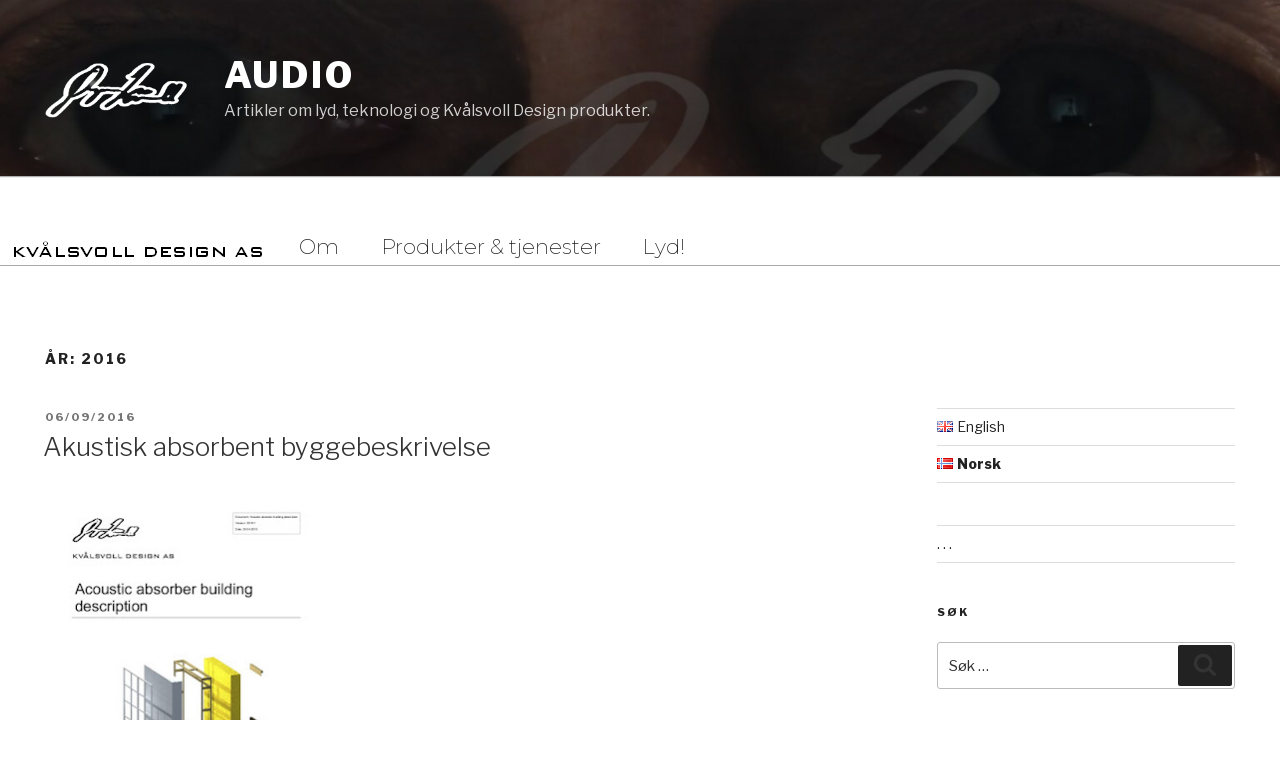

--- FILE ---
content_type: text/css
request_url: https://www.kvalsvoll.com/blog/wp-content/plugins/asgaros-forum/skin/style.css?ver=1.1.1
body_size: 7325
content:
/* GENERAL */
#af-wrapper {
    font-family: Verdana, Tahoma, sans-serif;
    font-size: 13px;
    color: #444;
    line-height: 1.65;
    text-shadow: none; /* comp */
}
#af-wrapper a {
    color: #256db3;
    border: none;
    text-decoration: none;
    box-shadow: none;
    font-size: inherit; /* comp */
    font-weight: inherit; /* comp */
}
#af-wrapper a:hover {
    text-decoration: underline;
}
#af-wrapper small {
    font-size: smaller;
}
#af-wrapper div {
    border-radius: 0; /* comp */
}
#af-wrapper img {
    border-radius: 0px; /* comp */
    box-shadow: none; /* comp */
}
#af-wrapper .clear {
    clear: both;
    padding: 0; /* comp */
}
#af-wrapper .highlight-admin,
#af-wrapper .highlight-admin a {
    color: #e00000 !important;
}
#af-wrapper .highlight-moderator,
#af-wrapper .highlight-moderator a {
    color: #099922 !important;
}
#af-wrapper .banned {
    color: red;
    font-style: italic;
}
#af-wrapper iframe {
    max-width: 100%;
}
#af-wrapper .main-title {
    font-size: 20px;
    border: none;
    margin: 0;
    padding: 16px 0px;
    font-weight: normal;
    color: #444;
    display: block;
    line-height: 40px;
}
#af-wrapper .main-title:before {
    content: none; /* comp */
}
#af-wrapper .main-title .main-title-icon:before {
    font-size: 16px;
    color: #888;
    padding-right: 8px;
    margin: 0; /* comp */
    display: inline; /* comp */
    width: auto; /* comp */
    background: none; /* comp */
}
#af-wrapper .main-description {
    display: block;
    margin-bottom: 10px;
}
#af-wrapper .content-element:nth-child(even) {
    background-color: #fafafa;
}
#af-wrapper #forum-editor-form {
    outline: none;
}
#af-wrapper .pages-and-menu {
    display: block;
    min-height: 35px;
}
#af-wrapper .af-usergroup-tag {
    padding: 0 4px;
    border-radius: 3px;
    border-width: 1px;
    border-style: solid;
    margin: 2px;
    display: inline-block;
    line-height: 18px;
    font-size: smaller !important;
}
#af-wrapper .af-usergroup-tag i {
    padding-right: 4px;
}
#af-wrapper .reputation-badges {
    color: #ffb900;
}
#af-wrapper .reputation-badges i {
    margin-right: 2px;
}
#af-wrapper .profile-forum-role .reputation-badges {
    margin-right: 8px;
}
/* Text meant only for screen readers. */
#af-wrapper .screen-reader-text {
    border: 0;
    clip: rect(1px, 1px, 1px, 1px);
    clip-path: inset(50%);
    height: 1px;
    margin: -1px;
    overflow: hidden;
    padding: 0;
    position: absolute !important;
    width: 1px;
    word-wrap: normal !important;
}

/* PANELS */
#af-wrapper .action-panel {
    display: table;
    width: 100%;
}
#af-wrapper .action-panel-option {
    display: table-cell;
    vertical-align: top;
    text-align: center;
    box-sizing: border-box;
    border-right: 1px solid #eeeeee;
    padding: 16px;
    cursor: pointer;
}
@media screen and (max-width: 782px) {
    #af-wrapper .action-panel-option {
        width: 100%;
        display: block;
        border-right: none;
        border-bottom: 1px solid #eeeeee;
        text-align: left;
    }
}
#af-wrapper .action-panel-option:last-child {
    border: none;
}
#af-wrapper .action-panel-description {
    color: #888;
    display: block;
    font-size: smaller !important;
    font-style: italic;
    padding-top: 8px;
}
#af-wrapper #sticky-panel {
    display: none;
}
#af-wrapper #sticky-panel input {
    display: none;
}
#af-wrapper #sticky-panel .action-panel-option {
    width: 50%;
}
#af-wrapper #sticky-panel .action-panel-title {
    font-size: 20px;
}
#af-wrapper #sticky-panel .action-panel-icon:before {
    padding-right: 8px;
}

/* UPLOADS */
#af-wrapper .uploaded-file a {
    display: block;
    margin-bottom: 5px;
}
#af-wrapper .uploaded-file img {
    border: 1px solid #eee;
    box-sizing: border-box;
    width: 300px;
    height: auto;
    margin: 0;
    vertical-align: middle;
}
#af-wrapper .uploaded-files-title {
    display: block;
    padding-bottom: 15px;
}

/* TinyMCE Adjustments */
#af-wrapper .wp-editor-container {
    border: none;
}
#af-wrapper .mce-top-part::before {
    -webkit-box-shadow: none;
    -moz-box-shadow: none;
    box-shadow: none;
}
#af-wrapper .mce-i-spoiler::before {
    font: 900 16px/1 "Font Awesome 5 Free";
    content: "\f070";
}
#af-wrapper .mce-btn button {
    background-color: inherit; /* comp */
}

/* INPUT ELEMENTS */
#af-wrapper input {
    padding: 3px 6px;
    border: 1px solid #eee;
    color: #444;
    margin: 0;
    vertical-align: middle;
    font-family: inherit;
}
#af-wrapper input::placeholder {
    font-style: italic;
    color: #888;
}
#af-wrapper .button {
    text-transform: none;
    border-style: solid;
    border-width: 0px 0px 1px 0px;
    box-shadow: none;
    color: #fff !important;
    text-shadow: none;
    display: inline-block;
    text-decoration: none;
    font-size: 13px;
    line-height: 29px;
    height: 30px;
    margin: 0;
    padding: 0 8px !important; /* comp */
    cursor: pointer;
    -webkit-appearance: none;
    border-radius: 0;
    white-space: nowrap;
    box-sizing: border-box;
    width: auto;
    text-align: center;
}
#af-wrapper .button:hover {
    text-decoration: none;
}
#af-wrapper .button-normal {
    background: #256db3;
    border-color: #054d98;
}
#af-wrapper .button-red {
    background: #ff5454;
    border-color: #f91111;
}
#af-wrapper .button-green {
    background: #49863a;
    border-color: #24501e;
}
#af-wrapper input[type="radio"],
#af-wrapper input[type="checkbox"] {
	background-color: #fff;
    border: 1px solid #b4b9be;
	background: #fff;
	color: #555;
	clear: none;
	cursor: pointer;
	display: inline-block;
	height: 16px;
	margin: 0 6px 0 0;
	outline: 0;
	padding: 0 !important;
	text-align: center;
	vertical-align: middle;
	width: 16px;
	min-width: 16px;
	-webkit-appearance: none;
	box-shadow: inset 0 1px 2px rgba(0, 0, 0, 0.1);
	transition: .05s border-color ease-in-out;
}
#af-wrapper input[type="radio"] {
    border-radius: 50%;
	margin-right: 4px;
	line-height: 10px;
}
#af-wrapper input[type="radio"]:focus,
#af-wrapper input[type="checkbox"]:focus {
    border-color: #256db3;
	box-shadow: 0 0 2px rgba(30, 140, 190, 0.8);
}
#af-wrapper input[type="radio"]:checked:before,
#af-wrapper input[type="checkbox"]:checked:before {
    float: left;
	display: inline-block;
	vertical-align: middle;
	font: 900 12px/1 "Font Awesome 5 Free";
	speak: none;
	-webkit-font-smoothing: antialiased;
	-moz-osx-font-smoothing: grayscale;
}
#af-wrapper input[type="checkbox"]:checked:before {
	content: "\f00c";
	margin: 2px 0px 0px 1px;
	color: #256db3;
}
#af-wrapper input[type="radio"]:checked:before {
    content: "";
	text-indent: -9999px;
	border-radius: 50px;
	font-size: 24px;
	width: 6px;
	height: 6px;
	margin: 4px;
	line-height: 16px;
	background-color: #256db3;
}
#af-wrapper .checkbox-label span,
#af-wrapper .checkbox-label input {
    vertical-align: middle;
    cursor: pointer;
}
@media screen and (max-width: 782px) {
    #af-wrapper input[type="radio"],
    #af-wrapper input[type="checkbox"] {
        height: 25px;
		width: 25px;
    }
    #af-wrapper input[type="checkbox"] {
        -webkit-appearance: none;
		padding: 10px;
    }
    #af-wrapper input[type="radio"]:checked:before {
		vertical-align: middle;
		width: 9px;
		height: 9px;
		margin: 7px;
		line-height: 16px;
	}
    #af-wrapper input[type="checkbox"]:checked:before {
        font-size: 18px;
        margin: 3px 0px 0px 2px;
    }
}

/* EDITOR */
#af-wrapper .editor-row,
#af-wrapper .editor-row-subject {
    display: block;
    width: 100%;
    line-height: normal;
    border-bottom: 1px solid #eee;
    padding: 12px;
    box-sizing: border-box;
}
#af-wrapper .editor-row-subject label {
    float: left;
    font-size: 18px;
    line-height: 2em;
}
#af-wrapper .editor-row-subject span {
    display: block;
    overflow: hidden;
    padding: 0 0 0 12px;
}
#af-wrapper .editor-subject-input {
    width: 100%;
    line-height: 1.5em;
    font-size: 18px;
    outline: none;
    box-sizing: border-box;
    box-shadow: inset 0 1px 2px rgba(0, 0, 0, 0.1);
    -moz-box-shadow: inset 0 1px 2px rgba(0, 0, 0, 0.1);
    -webkit-box-shadow: inset 0 1px 2px rgba(0, 0, 0, 0.1);
    text-transform: none; /* comp */
}
#af-wrapper .editor-row .button {
    width: 100%;
}
#af-wrapper .editor-row .row-title {
    display: block;
    height: 22px;
    line-height: 22px;
    font-size: 18px !important;
    margin: 2px 0 12px 0;
}
#af-wrapper .editor-row-uploads .upload-hints {
    display: block;
    padding: 5px 0;
    color: #888;
    font-style: italic;
    font-size: smaller !important;
}
#af-wrapper .editor-row input[type="file"] {
    width: 100%;
    box-sizing: border-box;
    box-shadow: none; /* comp */
    border-radius: initial; /* comp */
    text-shadow: initial; /* comp */
    margin: 2px 0;
}
#af-wrapper .editor-row:last-child {
    border-bottom: none;
}
#af-wrapper .no-padding {
    padding: 0;
}
#af-wrapper .quicktags-toolbar input {
    width: auto;
}
#af-wrapper .editor-row-uploads a,
#af-wrapper .editor-row .delete {
    cursor: pointer;
}
#af-wrapper #add_file_link {
    display: block;
    padding: 10px 0;
}
#af-wrapper .editor-row .left {
    display: block;
    float: left;
    width: 100px;
    margin: 0; /* comp */
}
#af-wrapper .editor-row .right {
    display: block;
    float: none; /* comp */
    margin: 0 0 0 110px;
}

/* OVERVIEW/FORUM */
#af-wrapper .forum small,
#af-wrapper .topic small,
#af-wrapper .member small,
#af-wrapper .unread-topic small,
#af-wrapper .unapproved-topic small {
    display: block;
    font-style: normal; /* comp */
    letter-spacing: normal; /* comp */
    line-height: inherit; /* comp */
}
#af-wrapper .last-post-headline {
    float: right;
    font-weight: normal;
    font-style: italic;
    width: 310px;
    text-align: center;
    color: inherit; /* comp */
    line-height: inherit; /* comp */
    margin-right: -20px;
}
@media screen and (max-width: 782px) {
    #af-wrapper .last-post-headline {
        display: none;
    }
}
#af-wrapper .forum,
#af-wrapper .topic,
#af-wrapper .member,
#af-wrapper .unread-topic,
#af-wrapper .unapproved-topic {
    display: table;
    width: 100%;
    height: 80px;
    border-bottom: 1px solid #eee;
    line-height: 20px;
}
#af-wrapper .unread-topic,
#af-wrapper .unapproved-topic {
    height: 40px;
}
#af-wrapper .content-element:last-child {
    border-bottom-width: 0px;
}
#af-wrapper .topic-sticky,
#af-wrapper .topic-sticky .topic-poster {
    background-color: #f1f8ff !important;
    border-color: #e1e4e8 !important;
}
#af-wrapper .forum-status,
#af-wrapper .forum-name,
#af-wrapper .forum-poster,
#af-wrapper .topic-status,
#af-wrapper .topic-name,
#af-wrapper .topic-poster {
    display: table-cell;
    box-sizing: border-box;
    vertical-align: middle;
}
#af-wrapper .forum-status,
#af-wrapper .topic-status {
    width: 80px;
    text-align: center;
}
#af-wrapper .unread-topic .topic-status,
#af-wrapper .unapproved-topic .topic-status {
    width: 48px;
    text-align: center;
}
#af-wrapper .forum-name,
#af-wrapper .topic-name {
    width: auto;
    padding: 8px 16px 8px 0px;
    text-align: left; /* comp */
}
#af-wrapper .forum-stats,
#af-wrapper .topic-stats {
    font-style: italic !important;
    color: #888;
}
#af-wrapper .forum-poster,
#af-wrapper .topic-poster {
    width: 310px;
    text-align: left;
    border-left: 1px solid #eee;
    padding: 8px 16px;
}
#af-wrapper .forum-poster-avatar,
#af-wrapper .topic-poster-avatar {
    display: block;
    float: left;
    padding-right: 8px;
}
#af-wrapper .forum-poster-avatar img.avatar,
#af-wrapper .topic-poster-avatar img.avatar {
    height: 40px; /* comp */
    width: 40px; /* comp */
}
#af-wrapper .forum-poster-summary,
#af-wrapper .topic-poster-summary {
    display: block;
    float: left;
}
#af-wrapper .forum-poster .no-topics {
    display: block;
    text-align: center;
}
#af-wrapper .forum .forum-title {
    display: block;
}
#af-wrapper .forum-subforums {
    border-top: 1px solid #eee;
    padding-top: 3px;
    margin-top: 3px;
    word-break: break-word;
}
/* Require to fix a couple of line-breaking issues with sub-forums. */
#af-wrapper .forum-subforums a {
    display: inline-block;
}
#af-wrapper .forum-lastpost-small,
#af-wrapper .topic-lastpost-small {
    display: none !important;
}
@media screen and (max-width: 782px) {
    #af-wrapper .forum-poster,
    #af-wrapper .topic-poster {
        display: none !important;
    }
    #af-wrapper .forum-lastpost-small,
    #af-wrapper .topic-lastpost-small {
        display: block !important;
        padding: 4px 0px;
    }
}

/* MENU */
#af-wrapper .forum-menu {
    float: right;
    margin-bottom: 5px;
}
#af-wrapper .forum-menu a {
    margin: 2px 0px 2px 2px;
}
#af-wrapper .menu-icon {
    padding-right: 6px;
    display: inline-block; /* comp */
}
#af-wrapper .menu-icon:after {
    display: none; /* comp */
    content: none; /* comp */
}

/* NOTICE */
#af-wrapper .notices-panel {
    background-color: #fffbbb;
    border: 1px solid #ead643;
    border-radius: 4px;
    color: #827302;
    padding: 0 16px;
    margin: 15px 0;
}
#af-wrapper .notices-panel .notice {
    border-top: 1px solid #ead643;
}
#af-wrapper .notices-panel .notice:first-child {
    border-top: none;
}
#af-wrapper .notice {
    display: block;
    text-align: center;
    padding: 12px;
    background: none; /* comp */
    border: none; /* comp */
}
#af-wrapper .notice-icon:before {
    padding-right: 8px;
}
#af-wrapper .notice a {
    color: #827302 !important;
}
#af-wrapper .error {
    background-color: #ffa8a8;
    border: 1px solid #9e0000;
    color: #9e0000;
    text-align: center;
    padding: 12px;
    margin: 15px 0;
}

/* READ/UNREAD */
#af-wrapper #read-unread {
    width: 100%;
    line-height: 24px;
    display: block;
    background-color: inherit; /* comp */
    color: inherit; /* comp */
}
#af-wrapper #read-unread span {
    float: left;
}
#af-wrapper #read-unread .indicator {
    height: 12px;
    width: 12px;
    border-radius: 50%;
    display: inline-block;
    margin: 6px;
}
#af-wrapper #read-unread .indicator-label {
    margin-right: 16px;
}
#af-wrapper #read-unread .indicator-label span:before {
    padding-right: 6px;
    line-height: 24px;
}
#af-wrapper #read-unread .unread {
    background-color: #256db3;
}
#af-wrapper #read-unread .read {
    background-color: #a2a2a2;
}
#af-wrapper .unread-time {
    color: #888;
}

/* PAGEING */
#af-wrapper .pages-and-menu .pages {
    float: left;
}
#af-wrapper .pages {
    display: inline-table;
    border: 1px solid #cbcbcb;
    border-radius: 2px;
    background-color: #fafafa;
    height: 24px;
    line-height: 24px;
    margin: 0;
    padding: 0;
}
#af-wrapper .pages a,
#af-wrapper .pages strong {
    display: table-cell;
    color: #666 !important;
    padding: 0 8px;
    margin: 0;
    border-right: 1px solid #cbcbcb;
    font-weight: normal;
}
#af-wrapper .pages strong {
    background-color: #e1e1e1;
}
#af-wrapper .pages strong,
#af-wrapper .pages a:not([href]) {
    cursor: default;
}
#af-wrapper .pages > *:last-child {
    border: none;
}
#af-wrapper .topic .pages {
    height: 18px;
    line-height: 18px;
}
#af-wrapper .pages a:hover,
#af-wrapper .topic .pages a:hover {
    background-color: #e1e1e1;
    text-decoration: none;
}
@media screen and (max-width: 782px) {
    #af-wrapper .pages {
        margin-bottom: 10px;
    }
    #af-wrapper .pages a,
    #af-wrapper .pages strong,
    #af-wrapper .topic .pages a {
        padding: 2px 12px;
    }
}

/* TITLE */
#af-wrapper .title-element {
    display: block;
    padding: 0px 20px;
    height: 32px;
    line-height: 32px;
    color: #fff;
    background-color: #256db3;
    border-bottom: 1px solid #054d98;
    border-radius: 4px 4px 0px 0px;
}
#af-wrapper .title-element-dark {
    background-color: #999;
    border-bottom: 1px solid #767676;
}
#af-wrapper .title-element-icon:before {
    padding-right: 8px;
}

/* HEADER CONTAINER */
#af-wrapper #forum-header {
    display: block;
    margin: 0;
    padding: 2px;
    border: none;
    border-radius: 4px;
    background-color: #256db3;
    min-height: 44px;
}
#af-wrapper #forum-navigation,
#af-wrapper #forum-navigation-mobile {
    display: inline;
    text-align: left; /* comp */
}
#af-wrapper #forum-navigation a,
#af-wrapper #forum-navigation-mobile a {
    padding: 0 24px;
    color: #fff !important;
    border-left: 1px solid #054d98;
    line-height: 44px;
    display: inline-block; /* comp */
    margin: 0; /* comp */
    text-align: left; /* comp */
    position: static; /* comp */
    width: auto; /* comp */
}
#af-wrapper #forum-navigation a:first-child,
#af-wrapper #forum-navigation-mobile a:first-child {
    border-left: none;
}
#af-wrapper #forum-navigation-mobile a span {
    padding-right: 8px;
}
#af-wrapper #forum-navigation-mobile {
    display: none;
    width: 100%;
    cursor: pointer;
}
@media screen and (max-width: 782px) {
    #af-wrapper #forum-navigation-mobile {
        display: block;
    }
    #af-wrapper #forum-navigation-mobile a {
        text-decoration: none;
    }
    #af-wrapper #forum-navigation {
        width: 100%;
        display: none;
    }
    #af-wrapper #forum-navigation a {
        display: block;
        border: none;
    }
    #af-wrapper .show-navigation {
        display: block !important;
    }
}

/* SUBSCRIPTION OVERVIEW */
#af-wrapper .subscription {
    width: 100%;
    border-bottom: 1px solid #eee;
    vertical-align: middle;
    padding: 4px 16px;
    box-sizing: border-box;
}
#af-wrapper .subscription .unsubscribe-link {
    float: right;
    color: #a00 !important;
}
#af-wrapper .subscription .unsubscribe-link:hover {
    color: red !important;
}
#af-wrapper #subscriptions-panel .action-panel-option {
    width: 33%;
}
@media screen and (max-width: 782px) {
    #af-wrapper #subscriptions-panel .action-panel-option {
        width: 100%;
    }
}

/* BREADCRUMBS */
#af-wrapper #forum-breadcrumbs {
    display: block;
    width: 100%;
    box-sizing: border-box;
    line-height: 26px;
    font-size: 11px;
    padding: 0 8px;
    margin: 0; /* comp */
    color: #888;
}
#af-wrapper #forum-breadcrumbs a,
#af-wrapper #forum-breadcrumbs span {
    display: inline-block;
}
#af-wrapper #forum-breadcrumbs a {
    color: #888 !important;
    background: none; /* comp */
    border: none; /* comp */
    padding: 0 6px 0 0;
}
#af-wrapper #forum-breadcrumbs a:hover {
    color: #444 !important;
}
#af-wrapper #forum-breadcrumbs .breadcrumb-icon {
    padding: 0 6px 0 0;
}
#af-wrapper #forum-breadcrumbs .separator:last-child {
    display: none;
}

/* SEARCH */
#af-wrapper #forum-search {
    float: right;
    width: 238px;
    height: 44px;
    line-height: 44px;
    margin: 0;
    padding: 0;
    box-sizing: border-box;
    background-color: #fff;
    color: #444;
    border: none;
    border-radius: 3px;
    cursor: text;
}
#af-wrapper #forum-search form {
    display: inline;
}
#af-wrapper #forum-search input {
    vertical-align: inherit;
    font-style: italic;
    padding: 0;
    border: 0;
    background-color: inherit;
    width: calc(100% - 40px);;
    height: initial; /* comp */
    font-size: 13px;
    line-height: normal;
    display: initial; /* comp */
    outline: none;
    box-shadow: none; /* comp */
    min-height: initial; /* comp */
    background-image: none; /* comp */
    float: initial; /* comp */
}
#af-wrapper #forum-search input::-webkit-search-cancel-button {
    display: none;
}
#af-wrapper #forum-search p {
    display: none;
}
#af-wrapper #forum-search .search-icon {
    padding: 0;
    width: 35px;
    height: 44px;
    line-height: 44px;
    text-align: center;
}
@media screen and (max-width: 782px) {
    #af-wrapper #forum-search {
        display: block;
        width: 100%;
    }
}

/* CONTENT WRAPPERS*/
#af-wrapper .content-container,
#af-wrapper .editor-element {
    background-color: #fff;
    border-color: #eee;
    border-style: solid;
    border-width: 0px 1px 2px;
    margin: 0 0 15px 0; /* comp */
    max-width: none; /* comp */
    border-radius: 0px 0px 4px 4px;
}
#af-wrapper .editor-element {
    background-color: #fafafa;
}
#af-wrapper .content-container a:hover,
#af-wrapper .post-element a:hover {
    outline: none; /* comp */
    background-color: inherit; /* comp */
}
#af-wrapper img.avatar {
    float: none;
    border-radius: 50%;
    border: 1px solid #ccc;
    outline: none;
    background-color: #fff;
    display: initial; /* comp */
    box-shadow: none; /* comp */
    margin: 0; /* comp */
    padding: 0; /* comp */
}

/* POST ELEMENT */
#af-wrapper .post-element {
    display: -webkit-box;
    display: -moz-box;
    display: -ms-flexbox;
    display: -webkit-flex;
    display: flex;
    width: 100%;
    padding: 0px; /* comp */
    margin: 0px 0px 8px 0px; /* comp */
    border-width: 1px 1px 2px 1px;
    border-style: solid;
    border-color: #eee;
    box-sizing: border-box;
    background-color: #fafafa;
}
#af-wrapper .post-element:before,
#af-wrapper .post-element:after {
    content: none; /* comp */
}
#af-wrapper .first-post {
    border-top-width:  0px;
}
#af-wrapper .highlight-post {
    outline: 3px solid red;
    outline-offset: -3px;
}
@media screen and (max-width: 782px) {
    #af-wrapper .post-element {
        flex-direction: column;
    }
}

/* POST AUTHOR AREA */
#af-wrapper .post-author {
    text-align: center;
    vertical-align: top;
    width: 160px;
    padding: 15px 10px;
    word-wrap: break-word;
    position: relative; /* comp */
    float: none; /* comp */
    box-sizing: border-box;
}
#af-wrapper .post-author .post-author-block-name,
#af-wrapper .post-author .post-author-block-meta,
#af-wrapper .post-author .post-author-block-group {
    padding-bottom: 8px;
}
#af-wrapper .post-author span,
#af-wrapper .post-author small {
    display: block;
}
#af-wrapper .post-author .post-username {
    font-weight: bold;
    line-height: 24px;
}
#af-wrapper .post-author .topic-author {
    color: #256db3;
    font-style: italic;
}
#af-wrapper .post-author img.avatar {
    height: 120px; /* comp */
    width: 120px; /* comp */
}
@media screen and (max-width: 782px) {
    #af-wrapper .post-author {
        padding: 10px;
        width: 100%;
        min-height: 60px;
    }
    #af-wrapper .post-author .post-author-block-name {
        padding: 0px 45px;
    }
    #af-wrapper .post-author .post-author-block-meta,
    #af-wrapper .post-author .post-author-block-group {
        display: none;
    }
    #af-wrapper .post-author img.avatar {
        position: absolute;
        height: 40px;
        width: 40px;
        left: 10px;
        top: 10px;
    }
}

/* POST WRAPPER */
#af-wrapper .post-wrapper {
    display: -webkit-box;
    display: -moz-box;
    display: -ms-flexbox;
    display: -webkit-flex;
    display: flex;
    -webkit-box-flex: 1;
    -moz-box-flex: 1;
    -webkit-flex: 1;
    -ms-flex: 1;
    flex: 1;
    flex-direction: column;
    vertical-align: top;
    padding: 0;
    word-break: break-word;
    box-sizing: border-box;
    background-color: #fff;
    border-width: 0px 0px 0px 1px;
    border-style: solid;
    border-color: #eee;
    padding: 0px 20px;
}
@media screen and (max-width: 782px) {
    #af-wrapper .post-wrapper {
        border-width: 1px 0px 0px 0px;
    }
}

/* POST HEADER */
#af-wrapper .forum-post-header {
    width: 100%;
    border-width: 0px 0px 1px 0px;
    border-style: solid;
    border-color: #eee;
    box-sizing: border-box;
    margin-bottom: 8px;
    font-size: 12px;
    line-height: 30px;
}
#af-wrapper .forum-post-date {
    float: left;
    font-style: italic;
    color: #888;
    font-size: 11px;
    padding: 0 3px;
}
#af-wrapper .forum-post-menu {
    float: right;
}
#af-wrapper .forum-post-menu a {
    color: #256db3;
    padding: 0px 10px;
    display: inline-block;
    line-height: 30px;
}
#af-wrapper .forum-post-menu a:hover {
    color: #005C92;
    text-decoration: none;
}
#af-wrapper .forum-post-menu a.delete-forum-post {
    color: #a00 !important;
}
#af-wrapper .forum-post-menu a.delete-forum-post:hover {
    color: red !important;
}
@media screen and (max-width: 440px) {
    #af-wrapper .forum-post-header .forum-post-date,
    #af-wrapper .forum-post-header .forum-post-menu {
        display: block;
        width: 100%;
        text-align: center;
    }
}

/* POST MESSAGE */
#af-wrapper .post-message {
    -webkit-box-flex: 1 auto;
    -moz-box-flex: 1 auto;
    -webkit-flex: 1 auto;
    -ms-flex: 1 auto;
    flex: 1 auto;
    width: 100%;
    min-height: 150px;
    box-sizing: border-box;
}
#af-wrapper .post-message a {
    /* Necessary rules for breaking long works. This order and multiple definitions are required to support all browsers! */
    overflow-wrap: break-word; /* comp */
    word-wrap: break-word; /* comp */
    -ms-word-break: break-all; /* comp */
    word-break: break-all; /* comp */
    word-break: break-word; /* comp */
    -ms-hyphens: auto; /* comp */
    -moz-hyphens: auto; /* comp */
    -webkit-hyphens: auto; /* comp */
    hyphens: auto; /* comp */
}
#af-wrapper .post-message p {
    margin: 0 0 20px;
    padding: 0px; /* comp */
    color: inherit; /* comp */
    font-family: inherit; /* comp */
}
#af-wrapper .post-message ul {
    padding: 0px 15px 15px 15px !important; /* comp */
    margin: 0;
    list-style: initial; /* comp */
}
#af-wrapper .post-message img {
    max-width: 100% !important;
    height: auto !important;
}

/* POST FOOTER */
#af-wrapper .post-footer {
    width: 100%;
    font-style: italic;
    font-size: 11px;
    color: #888;
    text-align: right;
    padding: 10px 0px;
    box-sizing: border-box;
    line-height: 20px;
}
#af-wrapper .post-footer a {
    color: #888;
}
#af-wrapper .post-meta {
    float: right;
    position: static; /* comp */
    font-size: inherit; /* comp */
}
@media screen and (max-width: 440px) {
    #af-wrapper .post-footer .post-edit-date {
        display: none;
    }
}

/* SIGNATURES */
#af-wrapper .signature {
    width: 100%;
    box-sizing: border-box;
    font-style: italic;
    font-size: 11px;
    color: #888;
    text-align: right;
    padding: 6px 6px;
    width: 100%;
    line-height: 20px;
    border-top: 1px solid #eee;
}

/* QUOTES */
#af-wrapper blockquote {
    font-size: inherit;
    padding: 8px 10px 0;
    margin: 10px 0;
    background: rgba(0, 0, 0, 0.02);
    border: 1px solid rgba(0, 0, 0, 0.05);
    border-left: 4px solid rgba(0, 0, 0, 0.05);
    border-radius: 5px;
    cursor: pointer;
    outline: none; /* comp */
    color: inherit; /* comp */
    float: none; /* comp */
    width: auto; /* comp */
    left: 0; /* comp */
}
#af-wrapper blockquote:before {
    content: none; /* comp */
}
#af-wrapper .post-message > blockquote {
    max-height: 250px;
    overflow: hidden;
    position: relative;
}
#af-wrapper .post-message > blockquote:after {
    content: "";
    position: absolute;
    top: 208px;
    left: 0;
    width: 100%;
    height: 50px;
    background: linear-gradient(rgba(249, 249, 249, 0), rgba(249, 249, 249, 1));
}
#af-wrapper .post-message > blockquote.full-quote {
    max-height: none;
}
#af-wrapper .post-message > blockquote.full-quote:after {
    display: none;
}
#af-wrapper .quotetitle {
    font-style: italic;
    font-weight: bold;
    margin-bottom: 10px;
}

/* BOTTOM NAVIGATION */
#af-wrapper #bottom-navigation {
    display: block;
    height: 20px;
    line-height: 20px;
    color: #256db3;
}
#af-wrapper #bottom-navigation span:before {
    margin-right: 8px;
}
#af-wrapper #bottom-navigation a {
    display: inline-block;
    height: 20px;
    line-height: 20px;
    font-size: 11px;
    font-style: italic;
    padding-right: 16px;
}

/* STATISTICS */
#af-wrapper #statistics {
    margin: 15px 0;
    width: 100%;
    background-color: #fff;
}
#af-wrapper #statistics-body {
    font-size: 12px;
    float: left;
    width: 100%;
    border: 1px solid #eee;
    text-align: center;
    box-sizing: border-box;
}
#af-wrapper #statistics-online-users {
    display: block;
    text-align: left;
    padding: 3px 20px;
    border-top: 1px solid #eee;
    background-color: #fafafa;
}
#af-wrapper #statistics-online-users .online-users-icon {
    padding-right: 6px;
}
#af-wrapper .statistics-element {
    width: 165px;
    display: inline-block;
    margin: 10px 0;
    border-right: 1px solid #eee;
    text-align: center;
}
#af-wrapper .statistics-element:last-child {
    border-right: none;
}
#af-wrapper .statistics-element .element-number {
    font-size: 16px;
    line-height: 30px;
}
#af-wrapper .statistics-element-icon {
    padding-right: 8px;
}
@media screen and (max-width: 782px) {
    #af-wrapper .statistics-element {
        border: none;
    }
    #af-wrapper .statistics-element .element-number,
    #af-wrapper .statistics-element .element-name {
        display: inline-block;
        font-size: 12px;
        line-height: 30px;
        padding: 0px 2px;
    }
}

/* USER ONLINE */
#af-wrapper .user-online .avatar {
    box-shadow: 0px 0px 5px #82f338;
    border: 1px solid #82f338;
}

/* PROFILE */
#af-wrapper #profile-header {
    position: relative;
    width: 100%;
    height: 200px;
    overflow: hidden;
    box-sizing: border-box;
    border-style: solid;
    border-color: #256db3;
    border-width: 1px 1px 0px 1px;
}
#af-wrapper #profile-header .background-avatar {
    z-index: 1;
    position: absolute;
    width: 100%;
    height: 200px;
    top: 0px;
    left: 0px;
    background-color: #256db3;
    background-position: 50% 50%;
    background-repeat: no-repeat;
    background-size: cover;
    opacity: 0.9;
    filter: blur(15px);
    -o-filter: blur(15px);
    -ms-filter: blur(15px);
    -moz-filter: blur(15px);
    -webkit-filter: blur(15px);
    transform: scale(1.2);
    -o-transform: scale(1.2);
    -ms-transform: scale(1.2);
    -moz-transform: scale(1.2);
    -webkit-transform: scale(1.2);
}
#af-wrapper #profile-header .background-contrast {
    z-index: 2;
    position: absolute;
    width: 100%;
    height: 100px;
    background-color: #fff;
    opacity: 0.4;
    left: 0;
    bottom: 0;
}
#af-wrapper #profile-header img.avatar {
    z-index: 3;
    position: absolute;
    top: 20px;
    left: 20px;
    height: 160px; /* comp */
    width: 160px; /* comp */
}
#af-wrapper #profile-header .user-info {
    z-index: 4;
    position: absolute;
    height: 100px;
    left: 200px;
    bottom: 0;
    box-sizing: border-box;
    padding: 15px 0;
}
@media screen and (max-width: 782px) {
    #af-wrapper #profile-header,
    #af-wrapper #profile-header .background-avatar {
        height: 100px;
    }
    #af-wrapper #profile-header img.avatar {
        height: 60px;
        width: 60px;
    }
    #af-wrapper #profile-header .user-info {
        left: 100px;
    }
}
#af-wrapper #profile-header .profile-display-name {
    font-size: 24px;
}
#af-wrapper #profile-navigation {
    display: block;
    background-color: #256db3;
    height: 40px;
}
#af-wrapper #profile-navigation a {
    color: white !important;
    line-height: 40px;
    padding: 0px 40px;
    height: 40px;
    display: inline-block;
}
#af-wrapper #profile-navigation a.active {
    background-color: #054d98;
}
@media screen and (max-width: 782px) {
    #af-wrapper #profile-navigation {
        height: auto;
    }
    #af-wrapper #profile-navigation a {
        display: block;
    }
}
#af-wrapper #profile-layer,
#af-wrapper #profile-content {
    padding: 16px 24px;
    border: 1px solid #eee;
    background-color: #fafafa;
}
#af-wrapper #profile-content .profile-row {
    display: table;
    width: 100%;
    margin: 0px 0px 8px 0px;
    padding-bottom: 8px;
    border-bottom: 1px solid #eee;
}
#af-wrapper #profile-content .profile-row p {
    margin-top: 0px;
}
#af-wrapper #profile-content .profile-row div:first-child {
    margin-right: 5px;
    display: table-cell;
    width: 176px;
    vertical-align: top;
}
#af-wrapper #profile-content .profile-row div:nth-child(2) {
    display: table-cell;
    font-style: italic;
}
#af-wrapper #profile-content .profile-section-header {
    display: block;
    border-bottom: 1px solid #eee;
    font-size: 14px;
    line-height: 20px;
    margin-top: 24px;
    padding-bottom: 4px;
}
#af-wrapper #profile-content .profile-section-header-icon {
    padding-right: 8px;
}
@media screen and (max-width: 782px) {
    #af-wrapper #profile-content .profile-row {
        display: block;
    }
    #af-wrapper #profile-content .profile-row div:first-child,
    #af-wrapper #profile-content .profile-row div:nth-child(2) {
        display: block;
        margin: 0;
        width: auto;
    }
}
#af-wrapper .edit-profile-link {
    display: block;
    margin-top: 24px;
}
#af-wrapper .edit-profile-link span {
    padding-right: 6px;
}

/* POST HISTORY */
#af-wrapper .history-element {
    display: table;
    width: 100%;
    border-bottom: 1px solid #eeeeee;
    padding: 4px 8px;
    box-sizing: border-box;
}
#af-wrapper .history-element:last-child {
    border-bottom: none;
}
#af-wrapper .history-name {
    display: table-cell;
    box-sizing: border-box;
    vertical-align: middle;
}
#af-wrapper .history-title,
#af-wrapper .history-topic {
    line-height: 24px;
    display: block;
}
#af-wrapper .history-time {
    display: table-cell;
    box-sizing: border-box;
    vertical-align: middle;
    width: 160px;
    text-align: right;
}
#af-wrapper .history-topic,
#af-wrapper .history-time {
    font-style: italic;
    font-size: smaller !important;
}
#af-wrapper #profile-layer .pages-and-menu:first-of-type {
    border-bottom: 1px solid #eee;
}
#af-wrapper #profile-layer .pages-and-menu:last-of-type {
    padding-top: 16px;
}
@media screen and (max-width: 782px) {
    #af-wrapper .history-element {
        display: block;
    }
    #af-wrapper .history-name,
    #af-wrapper .history-time {
        display: block;
        width: 100%;
        text-align: left;
    }
}

/* MEMBERS LIST */
#af-wrapper .member-avatar,
#af-wrapper .member-name,
#af-wrapper .member-posts,
#af-wrapper .member-last-seen {
    display: table-cell;
    box-sizing: border-box;
    vertical-align: middle;
    padding: 8px;
}
#af-wrapper .member-avatar {
    width: 80px;
    text-align: center;
}
#af-wrapper .member-avatar img.avatar {
    vertical-align: middle;
    height: 60px; /* comp */
    width: 60px; /* comp */
}
#af-wrapper .member-name {
    width: auto;
    text-align: left; /* comp */
}
#af-wrapper .member-posts {
    width: 100px;
    text-align: right;
    padding-right: 16px;
    font-size: smaller;
}
#af-wrapper .member-last-seen {
    width: 200px;
    text-align: left;
    font-size: smaller;
    padding-left: 16px;
    border-left: 1px solid #eee;
}
#af-wrapper #memberslist-filter {
    background-color: #fff;
    border-color: #eee;
    border-style: solid;
    border-width: 0px 1px 2px;
    padding: 8px 16px;
}
#af-wrapper #memberslist-filter-toggle {
    cursor: pointer;
}
#af-wrapper #roles-filter,
#af-wrapper #usergroups-filter {
    display: -webkit-box;
    display: -moz-box;
    display: -ms-flexbox;
    display: -webkit-flex;
    display: flex;
    line-height: 30px;
}
#af-wrapper #usergroups-filter {
    padding-top: 4px;
    border-top: 1px solid #eee;
    margin-top: 4px;
}
#af-wrapper .filter-name {
    width: auto;
    padding-right: 8px;
}
#af-wrapper .filter-options {
    -webkit-box-flex: 1;
    -moz-box-flex: 1;
    -webkit-flex: 1;
    -ms-flex: 1;
    flex: 1;
}
@media screen and (max-width: 782px) {
    #af-wrapper .member-last-seen {
        display: none;
    }
}

/* REACTIONS */
#af-wrapper .post-reactions {
    float: left;
    cursor: default;
}
#af-wrapper .post-reactions .reaction {
    color: #888;
}
#af-wrapper .post-reactions .reaction-icon:before {
    display: inline-block;
    min-width: 20px;
    font-size: 14px;
}
#af-wrapper .post-reactions .reaction-number {
    display: inline-block;
    min-width: 20px;
    text-align: center;
    font-weight: bold;
    font-style: italic;
    margin-right: 8px;
}
#af-wrapper .post-reactions a {
    display: inline-block;
}
#af-wrapper .post-reactions a:hover {
    transform: scale(1.3);
    transform-origin: center;
    transition: all 0.3s;
}
#af-wrapper .post-reactions a:hover .down,
#af-wrapper .post-reactions .down .reaction-number,
#af-wrapper .post-reactions .down .reaction-active {
    color: rgba(255, 0, 0, 0.75);
}
#af-wrapper .post-reactions a:hover .up,
#af-wrapper .post-reactions .up .reaction-number,
#af-wrapper .post-reactions .up .reaction-active {
    color: rgba(0, 128, 0, 0.75);
}

/* MENTIONING */
#af-wrapper span.mention-nice-name {
    color: #888;
    font-size: 12px !important;
    font-family: "Courier New";
}

/* ACTIVITY */
#af-wrapper .activity-element {
    display: block;
    min-height: 32px;
    line-height: 32px;
    padding: 0px 12px;
    border-bottom: 1px solid #eee;
}
#af-wrapper .activity-icon:before {
    padding-right: 8px;
}
#af-wrapper .activity-time {
    color: #888;
    font-size: smaller;
}

/* ADS */
#af-wrapper .ad {
    display: block;
    text-align: center;
    padding: 10px 0px;
}
#af-wrapper .ad-forum,
#af-wrapper .ad-topic {
    border-bottom: 1px solid #eee;
}

/* SPOILERS */
#af-wrapper .spoiler {
    display: block;
    box-sizing: border-box;
    width: 100%;
    border: 1px solid #eee;
    border-radius: 4px;
}
#af-wrapper .spoiler .spoiler-head {
    display: block;
    padding: 6px 8px;
    cursor: pointer;
    background-color: #fafafa;
}
#af-wrapper .spoiler .spoiler-body {
    display: none;
    padding: 6px 8px;
    border-top: 1px solid #eee;
}
#af-wrapper .spoiler .spoiler-head span {
    display: inline-block;
    line-height: 20px;
}
#af-wrapper .spoiler .spoiler-head span:before {
    display: inline-block;
    line-height: 20px;
    padding-right: 4px;
}
#af-wrapper .spoiler .closed span:before {
    content: "+";
}
#af-wrapper .spoiler .opened span:before {
    content: "-";
}

/* REPORTS */
#af-wrapper .report-exists {
    color: #ff0000;
}
#af-wrapper .report-link {
    color: #888;
}
#af-wrapper .report-element {
    display: block;
    width: 100%;
    padding: 0px 10px;
    margin: 0px 0px 10px 0px;
    border-width: 1px 1px 3px 1px;
    border-style: solid;
    border-color: #eee;
    background-color: #fff;
    box-sizing: border-box;
}
#af-wrapper .report-source {
    font-size: smaller;
    display: block;
    border-bottom: 1px solid #eee;
    line-height: 30px;
}
#af-wrapper .report-content {
    border-radius: 3px;
    position: relative;
    font-style: italic;
    padding: 8px;
    margin: 8px 0 8px 40px;
    background: #fafafa;
    border: 1px solid #eee;
}
#af-wrapper .report-content:before {
    font-family: "Font Awesome 5 Free";
    font-weight: 900;
    content: "\f10d";
    position: absolute;
    top: 0px;
    right: 100%;
    color: #888;
    font-size: 26px;
    line-height: 40px;
    height: 40px;
    width: 40px;
}
#af-wrapper .report-actions {
    border-top: 1px solid #eee;
    display: block;
}
#af-wrapper .report-actions a {
    color: #256db3;
    padding: 0px 10px;
    display: inline-block;
    line-height: 30px;
}
#af-wrapper .report-actions a:hover {
    color: #005C92;
    text-decoration: none;
}
#af-wrapper .report-actions a span:before {
    padding-right: 4px;
}
#af-wrapper .report-actions .report-action-delete {
    color: #a00 !important;
}
#af-wrapper .report-actions .report-action-delete:hover {
    color: red !important;
}

/* ICONS */
#af-wrapper .forum .forum-status,
#af-wrapper .topic .topic-status {
    font-size: 32px;
}
#af-wrapper .unread-topic .topic-status,
#af-wrapper .unapproved-topic .topic-status {
    font-size: 20px;
}
#af-wrapper .unread {
    color: #256db3;
}
#af-wrapper .read {
    color: #a2a2a2;
}

/* POLLS */
#af-wrapper #poll-form {
    padding: 8px;
}
#af-wrapper .add-poll {
    display: block;
    cursor: pointer;
}
#af-wrapper .editor-row-title-icon {
    padding-right: 8px;
}
#af-wrapper #poll-question input {
    font-size: 16px;
}
#af-wrapper #poll-options {
    border-color: #eee;
    border-style: solid;
    border-width: 1px 0px 1px 0px;
    padding: 12px 0px;
    margin: 12px 0px;
}
#af-wrapper #poll-options input {
    font-size: 14px;
}
#af-wrapper #poll-options .poll-option-container {
    display: flex;
    display: -webkit-flex;
    flex-direction: row;
    -webkit-flex-direction: row;
    flex-grow: 0;
    -webkit-flex-grow: 0;
    flex-wrap: wrap;
    -webkit-flex-wrap: wrap;
    align-items: center;
    margin-bottom: 8px;
}
#af-wrapper #poll-options .poll-option-input {
    flex-grow: 1;
    -webkit-flex-grow: 1;
}
#af-wrapper #poll-options .poll-option-add {
    display: block;
    padding: 10px 0;
    cursor: pointer;
}
#af-wrapper #poll-options .poll-option-delete {
    width: 20px;
    cursor: pointer;
    color: #e00000;
    margin-left: 8px;
    font-size: 14px;
}
#af-wrapper #poll-settings {
    display: block;
}
#af-wrapper #poll-settings .remove-poll {
    color: #e00000;
    float: right;
    cursor: pointer;
}
#af-wrapper #poll-panel {
    border: 1px solid #eee;
    background-color: #fafafa;
    padding: 8px 16px;
    margin-bottom: 15px;
}
#af-wrapper #poll-panel #poll-headline {
    display: block;
    line-height: 32px;
    font-size: 16px;
    border-bottom: 1px solid #eee;
}
#af-wrapper #poll-panel #poll-headline span {
    padding-right: 8px;
}
#af-wrapper #poll-panel #poll-results {
    display: block;
    padding: 16px 0px;
}
#af-wrapper #poll-panel .actions {
    display: block;
}
#af-wrapper #poll-panel .actions input[type="submit"] {
    border-radius: 4px;
    padding: 0 16px !important;
}
#af-wrapper #poll-results .poll-result-row {
    display: block;
    width: 100%;
    margin-bottom: 16px;
}
#af-wrapper #poll-results .poll-result-name {
    display: block;
    margin: 6px 0;
    width: 100%;
}
#af-wrapper #poll-results .poll-result-numbers {
    float: right;
    text-align: right;
    color: #888;
    font-style: italic;
}
#af-wrapper #poll-results .poll-result-bar {
    display: block;
    width: 100%;
    border: 1px solid #eee;
    border-radius: 4px;
    background-color: #fff;
    overflow: hidden;
}
#af-wrapper #poll-results .poll-result-filling {
    height: 20px;
}
#af-wrapper #poll-results .poll-result-total {
    display: block;
    text-align: right;
    color: #888;
    font-style: italic;
}
#af-wrapper #poll-warning {
    display: block;
    color: #888;
    text-align: justify;
}

/* TOPIC ICONS */
#af-wrapper .topic-icon:before {
    color: #aaa;
    padding-right: 6px;
}

/* FONT AWESOME */
#af-wrapper .far {
    font-weight: 400;
}
#af-wrapper .fas {
    font-weight: 900;
}


--- FILE ---
content_type: text/css
request_url: https://www.kvalsvoll.com/blog/wp-content/themes/twentyseventeen-2/style.css?ver=1.0
body_size: 1897
content:
/*
Theme Name: Twenty Seventeen
Theme URI: https://www.kvalsvoll.com/blog/wp-content/themes/twentyseventeen-2/
Author: Snabeloerftus
Author URI: https://www.kvalsvoll.com/
Template: twentyseventeen
Description: 2. 
Version: 1.0
License: GNU General Public License v2 or later
License URI: http://www.gnu.org/licenses/gpl-2.0.html
Text Domain: twentyseventeen-2
Tags: one-column, two-columns, right-sidebar, flexible-header, accessibility-ready, custom-colors, custom-header, custom-menu, custom-logo, editor-style, featured-images, footer-widgets, post-formats, rtl-language-support, sticky-post, theme-options, threaded-comments, translation-ready

This theme, like WordPress, is licensed under the GPL.
Use it to make something cool, have fun, and share what you've learned with others.
*/




body,
button,
input,
select,
textarea {
	color: #333;
	font-family: "Libre Franklin", "Helvetica Neue", helvetica, arial, sans-serif;
	font-size: 15px;
	font-size: 0.9375rem;
	font-weight: 400;
	line-height: 1.66;
}

.navigation-top .wrap2 {
	max-width: none;
	padding: 0;
}

.navigation-top {
	border-bottom-color: #aaa;
	}

.site-footer {
	border-top: 1px solid #aaa;
}

.site-footer {
	padding-bottom: 0px;
	padding-top: 0px;
}

/* Footer widgets */

.site-footer .widget-area {
	padding-bottom: 0px;
	padding-top: 0px;
}

.social-navigation {
	font-size: 15px;
	font-size: 0.94rem;
	margin-bottom: 20px;
}
	
.site-info {
	margin-left: 12px;
	padding-left: 0;
	}
	
.social-navigation + .site-info {
		margin-left: 12px;
	}

.widget { padding-bottom: 42px; }

.current-lang {
	font-weight: bold;
}

.gauder-footer{
	font-family : "Open Sans", Verdana, Geneva, Arial, Helvetica, sans-serif;
	font-size: 12px;
	line-height : 20px;
	background-repeat : no-repeat;
	margin-bottom : 18px;
	margin-top : 8px;
	margin-left: 12px;
	margin-right: 0px;
	letter-spacing: 0.4px;
	color : #808080;
	padding: 0 0 0 0;
}

.gauder-footer a:link{
	text-decoration: none;
	color: #606060;
   -webkit-box-shadow: none;
	box-shadow: none;	
}

.gauder-footer a:visited{
	text-decoration: none;
	color: #808080;
   -webkit-box-shadow: none;
	box-shadow: none;	
}

.gauder-footer a:hover{
	color: #0000ff;
	text-decoration: none;
   -webkit-box-shadow: none;
	box-shadow: none;	
}
.gauder-footer a:focus{
	color: #0000ff;
	text-decoration: none;
   -webkit-box-shadow: none;
	box-shadow: none;	
}

.gauder-main-navigation {
	font-family : "Montserrat", Verdana, Geneva, Arial, Helvetica, sans-serif;
	font-size: 21px;
	font-weight: 200;
	line-height: 32px;
	padding-bottom: 0px;
	margin-bottom: 0px;
	margin-top: 32px;
}

.gauder-main-navigation a {
	font-weight: 200;
	padding-bottom: 0px;
	padding-right: 12px;
	margin-bottom: 2px;
}

.gauder-main-navigation-kvalsvolldesign {
	background-image: url("https://www.kvalsvoll.com/blog/wp-content/uploads/2017/12/HeadingText22.png");
	background-repeat: no-repeat;
	background-position: left bottom; 
	padding-bottom: 0px;
	margin-bottom: 0px;
	width: 262px;
	height: 30px;
	margin-left: 8px;
	vertical-align: bottom;
}

.gauder-main-navigation-kvalsvolldesign a {
	padding-bottom: 0px;
	margin-bottom: 0px;
	margin-left: 8px;
}

.grobepadding {
  padding-top: 40px;
  padding-bottom: 60px;	
}

.widget_polylanghorisontal {
	padding-top: 7px;
	padding-bottom: 12px;
	border: 0 none;
	text-align: right;
	text-decoration: none;
	font-weight: bold;
	font-size: 12px;
	font-family: "Open Sans", Arial, Helvetica, sans-serif;
	line-height: 15px;
	padding-left: 28px;
	padding-right: 0px;
}

.widget_polylanghorisontal a {
	font-weight: bold;
	color: #4040c0;
	text-decoration: none;
}

.widget_polylanghorisontal a:focus  {
	color: #4040c0;
	text-decoration: none;
}

.widget_polylanghorisontal a:hover {
	text-decoration: underline;
}




.wrap {
	max-width: 1280px;
}


@media screen and (min-width: 20em) {
.has-sidebar:not(.error404) #primary {
	float: left;
	width: 100%;
	min-width: 220px;
}

.has-sidebar #secondary {
	float: right;
	padding-top: 0;
	padding-left: 0px;
	width: 100%;
	min-width: 220px;
}
}

@media screen and (min-width: 30em) {
.has-sidebar:not(.error404) #primary {
	float: left;
	width: 100%;
	max-width: 680px;
	min-width: 280px;
}

.has-sidebar #secondary {
	float: right;
	padding-top: 0;
	padding-left: 0px;
	width: 100%;
	max-width: 480px; 
	min-width: 220px;
}
}

@media screen and (min-width: 48em) {
.has-sidebar:not(.error404) #primary {
	float: left;
	width: 68%;
	max-width: 680px;
	min-width: 240px;
}
.has-sidebar #primary {
	float: left;
	width: 68%;
	max-width: 680px;
	min-width: 240px;
}

.has-sidebar #secondary {
	float: right;
	padding-top: 0;
	padding-left: 22px;
	width: 32%;
	max-width: 320px; 
	min-width: 210px;
}
}


.page-id-881 .wrap, .page-id-891 .wrap {
	max-width: 1600px;
}

.page-id-881 .entry-header, .page-id-891 .entry-header {
	display: none;
	float: left;
	width: 0%;
}

body:not(.has-sidebar):not(.page-one-column) .page-header,
body.has-sidebar.error404 #primary .page-header,
body.page-two-column:not(.archive) #primary .entry-header,
body.page-two-column.archive:not(.has-sidebar) #primary .page-header {
	float: left;
	width: 0%;
}

.page-id-881 .entry-content, .page-id-891 .entry-content {
	float: right;
	width: 100%;
}

.page-id-881 .site-content, .page-id-891 .site-content {
	padding-top: 0px;
}

.blog:not(.has-sidebar) #primary article,
.archive:not(.page-one-column):not(.has-sidebar) #primary article,
.search:not(.has-sidebar) #primary article,
.error404:not(.has-sidebar) #primary .page-content,
.error404.has-sidebar #primary .page-content,
body.page-two-column:not(.archive) #primary .entry-content,
body.page-two-column #comments {
	float: right;
	width: 100%;
	}

.twentyseventeen-front-page.has-header-image .custom-header-media,
.twentyseventeen-front-page.has-header-video .custom-header-media,
.home.blog.has-header-image .custom-header-media,
.home.blog.has-header-video .custom-header-media {
	height: 1200px;
	height: 100vh;
	max-height: 100%;
	overflow: hidden;
	}

.has-header-image.twentyseventeen-front-page .custom-header, .has-header-image.home.blog .custom-header {
	height: 100vh;
	}
.admin-bar.twentyseventeen-front-page.has-header-image .custom-header-image, .admin-bar.twentyseventeen-front-page.has-header-image.home.blog .custom-header {
	height: calc(100vh - 32px);
	}


.page-id-881 .site .site-header .custom-header .custom-header-media, 
.page-id-891 .site .site-header .custom-header .custom-header-media {
	background-image: url("https://www.kvalsvoll.com/Articles/lydbildeF20511%20forum%20c2.jpg");
	background-size: auto;
	background-repeat: no-repeat;
	background-position: center top;
}

.page-id-881 .site .site-header .custom-header .custom-header-media img, 
.page-id-891 .site .site-header .custom-header .custom-header-media img {
	display: none;
}


.page-id-881 .site .site-header .custom-header .site-branding .wrap .site-branding-text .site-title, 
.page-id-891 .site .site-header .custom-header .site-branding .wrap .site-branding-text .site-title {
	content: "Audio Forum";
	display: none;
}

.page-id-881 .site .site-header .custom-header .site-branding .wrap .site-branding-text .site-description, 
.page-id-891 .site .site-header .custom-header .site-branding .wrap .site-branding-text .site-description {
	content: "Kvålsvoll Design Audio Forum";
	display: none;
}


.page-id-881 .wrap, .page-id-891 .wrap {
	padding-left: 0px;
	padding-right: 0px;
	}
}

@media screen and (min-width: 20em) {

.page-id-881 .wrap, .page-id-891 .wrap {
	padding-left: 0px;
	padding-right: 0px;
	}
}

@media screen and (min-width: 30em) {

.page-id-881 .wrap, .page-id-891 .wrap {
	padding-left: 0px;
	padding-right: 0px;
	}
}

@media screen and (min-width: 48em) {

.page-id-881 .wrap, .page-id-891 .wrap {
	padding-left: 2em;
	padding-right: 2em;
	}
}



--- FILE ---
content_type: text/css
request_url: https://www.kvalsvoll.com/blog/wp-content/themes/twentyseventeen-2/style.css?ver=20221101
body_size: 1897
content:
/*
Theme Name: Twenty Seventeen
Theme URI: https://www.kvalsvoll.com/blog/wp-content/themes/twentyseventeen-2/
Author: Snabeloerftus
Author URI: https://www.kvalsvoll.com/
Template: twentyseventeen
Description: 2. 
Version: 1.0
License: GNU General Public License v2 or later
License URI: http://www.gnu.org/licenses/gpl-2.0.html
Text Domain: twentyseventeen-2
Tags: one-column, two-columns, right-sidebar, flexible-header, accessibility-ready, custom-colors, custom-header, custom-menu, custom-logo, editor-style, featured-images, footer-widgets, post-formats, rtl-language-support, sticky-post, theme-options, threaded-comments, translation-ready

This theme, like WordPress, is licensed under the GPL.
Use it to make something cool, have fun, and share what you've learned with others.
*/




body,
button,
input,
select,
textarea {
	color: #333;
	font-family: "Libre Franklin", "Helvetica Neue", helvetica, arial, sans-serif;
	font-size: 15px;
	font-size: 0.9375rem;
	font-weight: 400;
	line-height: 1.66;
}

.navigation-top .wrap2 {
	max-width: none;
	padding: 0;
}

.navigation-top {
	border-bottom-color: #aaa;
	}

.site-footer {
	border-top: 1px solid #aaa;
}

.site-footer {
	padding-bottom: 0px;
	padding-top: 0px;
}

/* Footer widgets */

.site-footer .widget-area {
	padding-bottom: 0px;
	padding-top: 0px;
}

.social-navigation {
	font-size: 15px;
	font-size: 0.94rem;
	margin-bottom: 20px;
}
	
.site-info {
	margin-left: 12px;
	padding-left: 0;
	}
	
.social-navigation + .site-info {
		margin-left: 12px;
	}

.widget { padding-bottom: 42px; }

.current-lang {
	font-weight: bold;
}

.gauder-footer{
	font-family : "Open Sans", Verdana, Geneva, Arial, Helvetica, sans-serif;
	font-size: 12px;
	line-height : 20px;
	background-repeat : no-repeat;
	margin-bottom : 18px;
	margin-top : 8px;
	margin-left: 12px;
	margin-right: 0px;
	letter-spacing: 0.4px;
	color : #808080;
	padding: 0 0 0 0;
}

.gauder-footer a:link{
	text-decoration: none;
	color: #606060;
   -webkit-box-shadow: none;
	box-shadow: none;	
}

.gauder-footer a:visited{
	text-decoration: none;
	color: #808080;
   -webkit-box-shadow: none;
	box-shadow: none;	
}

.gauder-footer a:hover{
	color: #0000ff;
	text-decoration: none;
   -webkit-box-shadow: none;
	box-shadow: none;	
}
.gauder-footer a:focus{
	color: #0000ff;
	text-decoration: none;
   -webkit-box-shadow: none;
	box-shadow: none;	
}

.gauder-main-navigation {
	font-family : "Montserrat", Verdana, Geneva, Arial, Helvetica, sans-serif;
	font-size: 21px;
	font-weight: 200;
	line-height: 32px;
	padding-bottom: 0px;
	margin-bottom: 0px;
	margin-top: 32px;
}

.gauder-main-navigation a {
	font-weight: 200;
	padding-bottom: 0px;
	padding-right: 12px;
	margin-bottom: 2px;
}

.gauder-main-navigation-kvalsvolldesign {
	background-image: url("https://www.kvalsvoll.com/blog/wp-content/uploads/2017/12/HeadingText22.png");
	background-repeat: no-repeat;
	background-position: left bottom; 
	padding-bottom: 0px;
	margin-bottom: 0px;
	width: 262px;
	height: 30px;
	margin-left: 8px;
	vertical-align: bottom;
}

.gauder-main-navigation-kvalsvolldesign a {
	padding-bottom: 0px;
	margin-bottom: 0px;
	margin-left: 8px;
}

.grobepadding {
  padding-top: 40px;
  padding-bottom: 60px;	
}

.widget_polylanghorisontal {
	padding-top: 7px;
	padding-bottom: 12px;
	border: 0 none;
	text-align: right;
	text-decoration: none;
	font-weight: bold;
	font-size: 12px;
	font-family: "Open Sans", Arial, Helvetica, sans-serif;
	line-height: 15px;
	padding-left: 28px;
	padding-right: 0px;
}

.widget_polylanghorisontal a {
	font-weight: bold;
	color: #4040c0;
	text-decoration: none;
}

.widget_polylanghorisontal a:focus  {
	color: #4040c0;
	text-decoration: none;
}

.widget_polylanghorisontal a:hover {
	text-decoration: underline;
}




.wrap {
	max-width: 1280px;
}


@media screen and (min-width: 20em) {
.has-sidebar:not(.error404) #primary {
	float: left;
	width: 100%;
	min-width: 220px;
}

.has-sidebar #secondary {
	float: right;
	padding-top: 0;
	padding-left: 0px;
	width: 100%;
	min-width: 220px;
}
}

@media screen and (min-width: 30em) {
.has-sidebar:not(.error404) #primary {
	float: left;
	width: 100%;
	max-width: 680px;
	min-width: 280px;
}

.has-sidebar #secondary {
	float: right;
	padding-top: 0;
	padding-left: 0px;
	width: 100%;
	max-width: 480px; 
	min-width: 220px;
}
}

@media screen and (min-width: 48em) {
.has-sidebar:not(.error404) #primary {
	float: left;
	width: 68%;
	max-width: 680px;
	min-width: 240px;
}
.has-sidebar #primary {
	float: left;
	width: 68%;
	max-width: 680px;
	min-width: 240px;
}

.has-sidebar #secondary {
	float: right;
	padding-top: 0;
	padding-left: 22px;
	width: 32%;
	max-width: 320px; 
	min-width: 210px;
}
}


.page-id-881 .wrap, .page-id-891 .wrap {
	max-width: 1600px;
}

.page-id-881 .entry-header, .page-id-891 .entry-header {
	display: none;
	float: left;
	width: 0%;
}

body:not(.has-sidebar):not(.page-one-column) .page-header,
body.has-sidebar.error404 #primary .page-header,
body.page-two-column:not(.archive) #primary .entry-header,
body.page-two-column.archive:not(.has-sidebar) #primary .page-header {
	float: left;
	width: 0%;
}

.page-id-881 .entry-content, .page-id-891 .entry-content {
	float: right;
	width: 100%;
}

.page-id-881 .site-content, .page-id-891 .site-content {
	padding-top: 0px;
}

.blog:not(.has-sidebar) #primary article,
.archive:not(.page-one-column):not(.has-sidebar) #primary article,
.search:not(.has-sidebar) #primary article,
.error404:not(.has-sidebar) #primary .page-content,
.error404.has-sidebar #primary .page-content,
body.page-two-column:not(.archive) #primary .entry-content,
body.page-two-column #comments {
	float: right;
	width: 100%;
	}

.twentyseventeen-front-page.has-header-image .custom-header-media,
.twentyseventeen-front-page.has-header-video .custom-header-media,
.home.blog.has-header-image .custom-header-media,
.home.blog.has-header-video .custom-header-media {
	height: 1200px;
	height: 100vh;
	max-height: 100%;
	overflow: hidden;
	}

.has-header-image.twentyseventeen-front-page .custom-header, .has-header-image.home.blog .custom-header {
	height: 100vh;
	}
.admin-bar.twentyseventeen-front-page.has-header-image .custom-header-image, .admin-bar.twentyseventeen-front-page.has-header-image.home.blog .custom-header {
	height: calc(100vh - 32px);
	}


.page-id-881 .site .site-header .custom-header .custom-header-media, 
.page-id-891 .site .site-header .custom-header .custom-header-media {
	background-image: url("https://www.kvalsvoll.com/Articles/lydbildeF20511%20forum%20c2.jpg");
	background-size: auto;
	background-repeat: no-repeat;
	background-position: center top;
}

.page-id-881 .site .site-header .custom-header .custom-header-media img, 
.page-id-891 .site .site-header .custom-header .custom-header-media img {
	display: none;
}


.page-id-881 .site .site-header .custom-header .site-branding .wrap .site-branding-text .site-title, 
.page-id-891 .site .site-header .custom-header .site-branding .wrap .site-branding-text .site-title {
	content: "Audio Forum";
	display: none;
}

.page-id-881 .site .site-header .custom-header .site-branding .wrap .site-branding-text .site-description, 
.page-id-891 .site .site-header .custom-header .site-branding .wrap .site-branding-text .site-description {
	content: "Kvålsvoll Design Audio Forum";
	display: none;
}


.page-id-881 .wrap, .page-id-891 .wrap {
	padding-left: 0px;
	padding-right: 0px;
	}
}

@media screen and (min-width: 20em) {

.page-id-881 .wrap, .page-id-891 .wrap {
	padding-left: 0px;
	padding-right: 0px;
	}
}

@media screen and (min-width: 30em) {

.page-id-881 .wrap, .page-id-891 .wrap {
	padding-left: 0px;
	padding-right: 0px;
	}
}

@media screen and (min-width: 48em) {

.page-id-881 .wrap, .page-id-891 .wrap {
	padding-left: 2em;
	padding-right: 2em;
	}
}



--- FILE ---
content_type: application/javascript
request_url: https://www.kvalsvoll.com/blog/wp-content/plugins/toolbox-for-asgaros-forum//assets/image-upload.js?ver=6.7.4
body_size: 585
content:
function tfaf_file_upload(field_id) {

    const uploadForm = '<form id="tfaf_file_form" action="?tfaf_do_upload=1" method="post" target="tfaf_file_frame"' +
        'enctype="multipart/form-data" onsubmit="tfaf_file_upload_submit();" data-field-id="' + field_id + '">' +
        '<input type="file" name="tfaf_file" id="tfaf_file" tabindex="-1" onchange="jQuery(this).parent().submit();" />' +
        '<iframe id="tfaf_response_frame" name="tfaf_file_frame" />';

    jQuery('#tfaf_file_form, #tfaf_response_frame').remove();
    jQuery('#' + field_id).parent().css('overflow', 'hidden')
        .append(uploadForm);

    jQuery('#tfaf_file').trigger('click');

}

function tfaf_file_upload_submit() {
    const responseFrame = jQuery('#tfaf_response_frame');

    responseFrame.load(function () {
        let response = responseFrame.contents().find('body').text();
        if (!(response.startsWith('https://') || response.startsWith('http://'))) {
            if (response.startsWith('size-error')){
                // Get max upload size
                let max_size = response.split(']');
                max_size = max_size[0].split('[')[1];
                alert('Error: The image must be smaller then ' + max_size + ' MB.');
            } else {
                alert('Error: The image upload was not successful. Please check your image and try it again. Only PNG, GIF or JPEG files are allowed.');
            }
            response = '';
        }
        jQuery('#' + jQuery('#tfaf_file_form').data('field-id')).val(response).prop('disabled', false);
        responseFrame.off('load');
    });
    jQuery('#' + jQuery('#tfaf_file_form').data('field-id')).prop('disabled', true).val('Please wait...');

    return true;
}

--- FILE ---
content_type: application/javascript
request_url: https://www.kvalsvoll.com/blog/wp-content/plugins/quenso-asgaros-forum-frontend-utilities/assets/js/ajax.js?ver=1.1.1
body_size: 998
content:
jQuery(document).ready(function($) {

    // Edit profile
	if (affu_ajax.edit_profile_option == 1) {
		$('#af-wrapper a.edit-profile-link').on('click', function(e){
			$('#af-wrapper .error-message').hide();
			document.getElementById('profile-content').innerHTML = document.getElementById('affu-edit-profile').innerHTML;
			e.preventDefault();
		});
		
		$('#af-wrapper .success-message').delay(2000).fadeOut(600);
	}
	
	// Login
	if (affu_ajax.login_option == 1) {
		// Show login popup on link click
		$('#af-wrapper a.login-link').on('click', function(e){
			$('#affu-ajax-login').fadeToggle(600);
			$('#affu-ajax-register').fadeOut(1);
			$('#affu-ajax-reset-password').fadeOut(1);
			e.preventDefault();
		});
		
		// Perform AJAX login on form submit
		$('form#affu_login_form').on('submit', function(e){
			$('#affu-ajax-login #affu-form-submit-text').hide();
			$('#affu-ajax-login #affu-ajax-loader').show();
			
			$.ajax({
				type: 'POST',
				dataType: 'json',
				url: affu_ajax.ajaxurl,
				data: { 
					'action': 'affu_process_ajax_login',
					'affu_login': $('form#affu_login_form #affu_l_login').val(),
					'affu_password': $('form#affu_login_form #affu_l_password').val(),
					'affu_remember': $('form#affu_login_form #affu_l_remember').val(),
					'affu_redirect': $('form#affu_login_form #affu_l_redirect').val(),
					'affu_nonce': $('form#affu_login_form #affu_l_nonce').val() 
				},
				success: function(response){
					if (response.success == true){
						window.location = response.data;
					} else {
						$('#affu-ajax-login #affu-form-submit-text').show();
						$('#affu-ajax-login #affu-ajax-loader').hide();
						document.getElementById('affu-login-error-message').innerHTML = response.data;
						// Resend confirmation email
						$('a.affu-resend-confirmation').on('click', function(e){										
							$.ajax({
								type: 'POST',
								dataType: 'json',
								url: affu_ajax.ajaxurl,
								data: { 
									'action': 'affu_process_ajax_resend_confirmation',
									'affu_uid': $('a.affu-resend-confirmation').attr('affu_uid'),
									'affu_nonce': $('a.affu-resend-confirmation').attr('affu_nonce')
								},
								success: function(response){
									$('#affu-ajax-login .hide-on-success').hide();
									$('#affu-ajax-login .affu-error').hide();
									document.getElementById('affu-login-success-message').innerHTML = response.data;
									$('#affu-ajax-login').delay(4000).fadeOut(600);
								}
							});		
							e.preventDefault();
						});
					}
				}
			});
			e.preventDefault();
		});
		
		if (affu_ajax.reset_password_option == 1) {
			// Show reset password popup on link click
			$('#affu-ajax-login a.reset-password').on('click', function(e){
				$('#affu-ajax-reset-password').fadeToggle(600);
				$('#affu-ajax-login').fadeOut(1);
				e.preventDefault();
			});
			
			// Perform AJAX lost password on form submit
			$('form#affu_reset_password_form').on('submit', function(e){
				$('#affu-ajax-reset-password #affu-form-submit-text').hide();
				$('#affu-ajax-reset-password #affu-ajax-loader').show();
				
				$.ajax({
					type: 'POST',
					dataType: 'json',
					url: affu_ajax.ajaxurl,
					data: { 
						'action': 'affu_process_ajax_reset_password',
						'affu_login': $('form#affu_reset_password_form #affu_rp_login').val(),
						'affu_nonce': $('form#affu_reset_password_form #affu_rp_nonce').val() 
					},
					success: function(response){
						if (response.success == true){
							$('#affu-ajax-reset-password .hide-on-success').hide();
							document.getElementById('affu-reset-password-success-message').innerHTML = response.data;
							$('#affu-ajax-reset-password').delay(4000).fadeOut(600);
						} else {
							$('#affu-ajax-reset-password #affu-form-submit-text').show();
							$('#affu-ajax-reset-password #affu-ajax-loader').hide();
							document.getElementById('affu-reset-password-error-message').innerHTML = response.data;
						}
					}
				});
				e.preventDefault();
			});
		}
	}
	
	// Register
	if (affu_ajax.login_option == 1) {
		// Show register popup on link click
		$('#af-wrapper a.register-link').on('click', function(e){
			$('#affu-ajax-register').fadeToggle(600);
			$('#affu-ajax-login').fadeOut(1);
			$('#affu-ajax-reset-password').fadeOut(1);
			e.preventDefault();
		});
		
		// Perform AJAX register on form submit
		$('form#affu_register_form').on('submit', function(e){
			$('#affu-ajax-register #affu-form-submit-text').hide();
			$('#affu-ajax-register #affu-ajax-loader').show();
			
			$.ajax({
				type: 'POST',
				dataType: 'json',
				url: affu_ajax.ajaxurl,
				data: { 
					'action': 'affu_process_ajax_register',
					'affu_username': $('form#affu_register_form #affu_r_username').val(),
					'affu_email': $('form#affu_register_form #affu_r_email').val(),
					'affu_password': $('form#affu_register_form #affu_r_password').val(),
					'affu_password2': $('form#affu_register_form #affu_r_password2').val(),
					'affu_redirect': $('form#affu_register_form #affu_r_redirect').val(),
					'affu_nonce': $('form#affu_register_form #affu_r_nonce').val() 
				},
				success: function(response){
					if (response.success == true){
						if (affu_ajax.confirm_registration_option == 1) {
							$('#affu-ajax-register .hide-on-confirm').hide();
							document.getElementById('affu-register-confirm-message').innerHTML = response.data;
							$('#affu-ajax-register').delay(8000).fadeOut(600);
						} else {
							window.location = response.data;
						}
					} else {
						$('#af-wrapper #affu-form-submit-text').show();
						$('#af-wrapper #affu-ajax-loader').hide();
						document.getElementById('affu-register-error-message').innerHTML = response.data;
					}
				}
			});
			e.preventDefault();
		});
	}

});